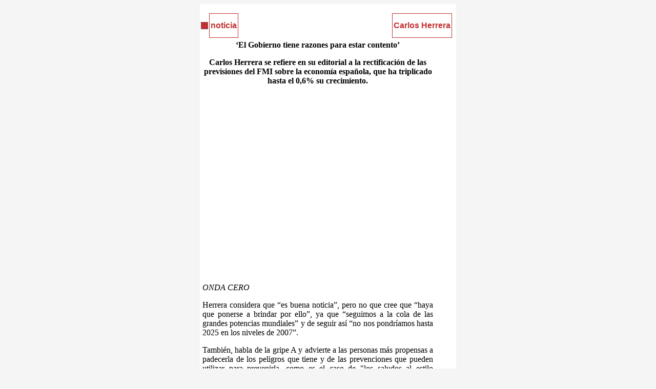

--- FILE ---
content_type: text/html
request_url: http://www.carlosherrera.com/web/ImprimirNoticia.asp?Id=2408&Tipo=NO
body_size: 9709
content:


<script language="javascript">

//Amplia fotos
var titulopordefecto = "Imágenes Carlos Herrera"; //Si no se especifica un título al llamar a la función colocará el que se especifique aquí
var ventana;
var cont=0;

function afoto(cual,titulo)
{
if(cont==1){ventana.close();ventana=null}
if(titulo==null){titulo=titulopordefecto}
ventana=window.open('','ventana','resizable=yes,scrollbars=no,top=60,left=60')
ventana.document.write('<html><head><title>' + titulo + '</title></head><body style="overflow:hidden" marginwidth="0" marginheight="0" topmargin="0" bottommargin="0" leftmargin="0" rightmargin="0" scroll="no" onUnload="opener.cont=0"><img src="' + cual + '" onLoad="opener.redimensionar(this.width, this.height)">');
ventana.document.close();
cont++;
}
function redimensionar(ancho, alto)
{
ventana.resizeTo(ancho+10,alto+80);


}


</script>


<SCRIPT language=JavaScript>
function checkBrowser2(){
	this.ver=navigator.appVersion
	this.dom=document.getElementById?1:0
	this.ie6=(this.ver.indexOf("MSIE 6")>-1 && this.dom)?1:0;
	this.ie7=(this.ver.indexOf("MSIE 7")>-1 && this.dom)?1:0;
	this.ie8=(this.ver.indexOf("MSIE 8")>-1 && this.dom)?1:0;
	this.ie5=(this.ver.indexOf("MSIE 5")>-1 && this.dom)?1:0;
	this.ie5M=(this.ver.indexOf("Internet Explorer 5")>-1 && this.dom && this.ver.indexOf("Macintosh;")>-1)?1:0;
	this.ie4=(document.all && !this.dom)?1:0;
	this.ns5=(this.dom && parseInt(this.ver) >= 5) ?1:0;
	this.ns4=(document.layers && !this.dom)?1:0;
	this.bw=(this.ie5 || this.ie4 || this.ns4 || this.ns5)
	
	this.nav=''
	this.nav=(this.ie4==1)?'ie4':this.nav
	this.nav=(this.ie5==1)?'ie5':this.nav
	this.nav=(this.ie5M==1)?'ie5M':this.nav
	this.nav=(this.ie6==1)?'ie6':this.nav
	this.nav=(this.ie7==1)?'ie7':this.nav
	this.nav=(this.ie8==1)?'ie8':this.nav
	this.nav=(this.ns4==1)?'ns4':this.nav
	this.nav=(this.ns5==1)?'ns5':this.nav
	return this
}

bw=new checkBrowser2()

	if(bw.nav!='ie5' && bw.nav!='ie5M' && bw.nav!='ie6' && bw.nav!='ie7' && bw.nav!='ie8'&& bw.nav!='ns5'){
		//document.write ("Página activa para navegadores ie 5 o superior y netscape 6 o superior")
		//document.location.href = "Desvio/desvio.htm"	
	}

function MM_openBrWindow(theURL,winName,features) { //v2.0
  window.open(theURL,winName,"width=295px,height=219px");
}
		
</script>
<!--agrega a favoritos-->
<SCRIPT language=JavaScript>
function agregar(){
if ((navigator.appName=="Microsoft Internet Explorer") && (parseInt
(navigator.appVersion)>=4)) {
var url="http://www.carlosherrera.com/";
var titulof="Carlos Herrera";
window.external.AddFavorite(url,titulof);
}
else {
if(navigator.appName == "Netscape") 
alert ("Presione Crtl+D para agregar este sitio en sus Bookmarks");
}
}
function toggleC(target, toggleInfo, displayInfo){
								var ele = document.getElementById(toggleInfo);
								var text = document.getElementById(displayInfo);  
								     
						        if(ele.style.display == "block") {						    		
						    		ele.style.display = "none";
						    		text.innerHTML = '<IMG SRC="images/MOSTRARC_OFF.jpg" name="'+target+'" id="'+target+'" border=0>';    		
						  		}else {
						  			ele.style.display = "block";
									text.innerHTML = '<IMG SRC="images/OCULTARC_OFF.jpg" name="'+target+'" id="'+target+'" border=0">';
								}
							}
							
							function Mouseover_imagenC (foto1, foto2, target, toggleInfo) {
								var ele = document.getElementById(toggleInfo);
								try{
									if(ele.style.display == "block") {			
										document.getElementById(target).src = foto1;				
									}else{
										document.getElementById(target).src = foto2;				
									}
								}catch(e){
									alert (e.description);
								}
							}	
</SCRIPT>

	
	
		


<!DOCTYPE HTML PUBLIC "-//IETF//DTD HTML//EN">
<html xmlns="http://www.w3.org/1999/xhtml" lang="es-es">
<head>

<meta http-equiv="Content-Type" content="text/html;charset=iso-8859-1" />


<TITLE>Carlos herrera - Imprimir</TITLE>
	<link rel="stylesheet" type="text/css" href="../librerias/Estilosweb.css">

</HEAD>
<body>
<center>
<table border="0" cellpadding="0" cellspacing="0" width="500" height="500" bgcolor=#ffffff>
            <tr>
              <td>
   <!---Titulo de la pagina de contenidos del menu -->
								<br>
								<table width="100%" border="0" cellspacing="0" cellpadding="2">
								  <tr>
								  <td width="14"><img src="images/boton_trans.gif" width="14" height="14"></td>
								  <td class="tituloseccion" nowrap>noticia</td><!--nombre del enlace del menú-->
								  <td width="100%" align="right" valign="middle">
										<table width="100%" border="0" cellspacing="0" cellpadding="2"></td>
										<tr><td class="linea">&nbsp;</td></tr>
										<tr><td>&nbsp;</td></tr>
										</table>
								  <td  align="right" class="tituloseccion" nowrap>Carlos Herrera</td>
								  <td width="10" align="right">&nbsp;</td>
								  </tr>
								</table>
  <!---Fin de Titulo de la pagina de contenidos-->
              </td>
            </tr>
            
            
            <tr>
              <td width="100%" height="100%" valign="top">
              
  
						 <table width="450" border="0" align="LEFT" cellpadding="0" cellspacing="5">
              <!--tabla para PARRAFO -->                    
                                <tr>
                                 <td align="LEFT">
                                 <table width="450" border="0" align="LEFT" cellpadding="0" cellspacing="0">
										<tr>
										<td align="LEFT" > 
										<!--<table border="1" align="right" cellpadding="0" cellspacing="0">
										<tr>
										<td width="115">
										
										<img SRC="" align="right" hspace="5" vspace="5" WIDTH="115" HEIGHT="169">
										
										</td>
										</tr>
										<tr>
										<td class="textomini" width="115" align="center">
										
										</td></tr>
										</table>-->
										
											
										 <div>
<p style="text-align: center;"><b>&lsquo;El Gobierno tiene razones para estar contento&rsquo;</b></p>
<p style="text-align: center;"><b>Carlos Herrera se refiere en su editorial a la rectificaci&oacute;n de las previsiones del FMI sobre la econom&iacute;a espa&ntilde;ola, que ha triplicado hasta el 0,6% su crecimiento.</b></p>
</div>
<div style="text-align: center;"><script>
var imagen="FMI.jpg";
var mp3="12_2408_1189.mp3";  
var useragent = navigator.userAgent;
  if (useragent.indexOf('iPhone') != -1 || useragent.indexOf('iPad') != -1 )
    {document.write('<a href="http://www.carlosherrera.com/Archivos/'+mp3+'"><img src="/images/redim/'+imagen+'" height="320" width="445"></a><br><a href="http://www.carlosherrera.com/Archivos/'+mp3+'"><img src="/images/redim/oir_.jpg"></a> ')} 
  else {document.write('<object height="320" width="445" name="single1" id="single1" classid="clsid:D27CDB6E-AE6D-11cf-96B8-444553540000"><param value="/web/player.swf" name="movie" /><param value="true" name="allowfullscreen" /><param value="always" name="allowscriptaccess" /><param value="transparent" name="wmode" /><param value="file=http://www.carlosherrera.com/Archivos/'+mp3+'&amp;image=/images/redim/'+imagen+'&amp;stretching=fill" name="flashvars" /> <embed height="320" width="445" flashvars="file=http://www.carlosherrera.com/Archivos/'+mp3+'&amp;image=/images/redim/'+imagen+'&amp;stretching=fill" wmode="transparent" allowfullscreen="true" allowscriptaccess="always" bgcolor="undefined" src="/web/player.swf" name="single2" id="single2" type="application/x-shockwave-flash"></embed> </object>')
}
</script></div>
<div>
<p>&nbsp;</p>
<p><i>ONDA CERO</i></p>
<p style="text-align: justify;">Herrera considera que &ldquo;es buena noticia&rdquo;, pero no que cree que &ldquo;haya que ponerse a brindar por ello&rdquo;, ya que &ldquo;seguimos a la cola de las grandes potencias mundiales&rdquo; y de seguir as&iacute; &ldquo;no nos pondr&iacute;amos hasta 2025 en los niveles de 2007&rdquo;.</p>
<p style="text-align: justify;">Tambi&eacute;n, habla de la gripe A y advierte a las personas m&aacute;s propensas a padecerla de los peligros que tiene y de las prevenciones que pueden utilizar para prevenirla, como es el caso de &quot;los saludos al estilo japon&eacute;s&quot;.</p>
<p style="text-align: justify;">Por otro lado, menciona al nuevo episodio de 'pasi&oacute;n de catalanes' y al comienzo de la Feria de FITUR.</p>
</div>
<p>&nbsp;</p>
									
										</td>
										</tr>
								</table>
                                </td>
                                </tr>
                                
                                
              <!--FIN tabla para PARRAFO -->
             
                                          
                            </table>
							
							
				</td>
				</tr>			
							
				</table>

</BODY>
<script language="JavaScript">
<!--
function imprimir() {
    if (document.all) {
        if (navigator.appVersion.indexOf("5.0") == -1) {
            var OLECMDID_PRINT = 6;
            var OLECMDEXECOPT_DONTPROMPTUSER = 2;
            var OLECMDEXECOPT_PROMPTUSER = 1;
            var WebBrowser = "<OBJECT ID=\"WebBrowser1\" WIDTH=0 HEIGHT=0 CLASSID=\"CLSID:8856F961-340A-11D0-A96B-00C04FD705A2\"></OBJECT>";
            document.body.insertAdjacentHTML("beforeEnd", WebBrowser);
            WebBrowser1.ExecWB(6, 2);
            WebBrowser1.outerHTML = "";
        } else {
            self.print();
        }
    } else {
        self.print();
    }
}

//imprimir();

//-->
</script>

</HTML>


